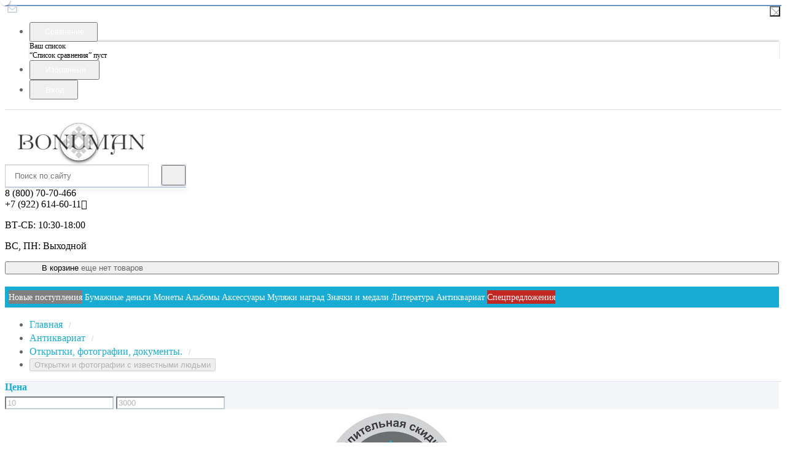

--- FILE ---
content_type: text/html; charset=UTF-8
request_url: https://bonuman.ru/shop/category/antikvariat/otkrytki-i-fotografii/otkrytki-i-fotografii-s-izvestnymi-liudmi
body_size: 14095
content:
    
    <!DOCTYPE html>    
    <html>
    <head>        
        <meta charset="utf-8" />
        <meta name='yandex-verification' content='6285ac9c6004e4c2' />
        <meta name='yandex-verification' content='55769e37fff53ff1' />
        <meta name="google-site-verification" content="-KYdchnTjGpm5rxZppByyvo9DO_s46QlpapF98xwG5c" />
        <meta name="yandex-verification" content="aa29bc80db841d31" />
        <title>☜❶☞Открытки и фотографии с известными людьми - Открытки, фотографии, документы. - Антиквариат</title>
        <meta name="description" content="☜❶☞Открытки и фотографии с известными людьми  - Нумизматический интернет-магазин монет и банкнот - BONUMAN" />
        <meta name="keywords" content="Открытки и фотографии с известными людьми" />
        <meta name="generator" content="www.bonuman.ru" />
        <meta name="theme-color" content="#18acd5">
        <meta name = "format-detection" content = "telephone=yes" />
        <meta name="viewport" content="width=device-width, initial-scale=1, minimum-scale=1, maximum-scale=1, user-scalable=0" />
        <link rel="alternate" hreflang="ru" href="http://www.bonuman.ru/" />
        <link rel="stylesheet" type="text/css" href="https://bonuman.ru/templates/fullMarket/css/style.css?v=1.0" media="all" />
        <link rel="stylesheet" type="text/css" href="https://bonuman.ru/templates/fullMarket/css/color_scheme_1/colorscheme.css" media="all" />
        <link rel="stylesheet" type="text/css" href="https://bonuman.ru/templates/fullMarket/css/color_scheme_1/color.css" media="all" />
        <link rel="stylesheet" type="text/css" href="https://bonuman.ru/templates/fullMarket/css/adaptive.css" media="all" />
        <link rel="stylesheet" type="text/css" href="https://bonuman.ru/templates/fullMarket/js/fancybox/jquery.fancybox-1.3.4.css" media="all" />
        <link rel="stylesheet" type="text/css" href="https://bonuman.ru/templates/fullMarket/css/font-awesome.min.css" media="all" /><!-- Yandex.Metrika counter --><script type="text/javascript">(function (d, w, c) { (w[c] = w[c] || []).push(function() { try { w.yaCounter25250090 = new Ya.Metrika({id:25250090, webvisor:true, clickmap:true, accurateTrackBounce:true,params:window.yaParams||{ }}); } catch(e) { } }); var n = d.getElementsByTagName("script")[0], s = d.createElement("script"), f = function () { n.parentNode.insertBefore(s, n); }; s.type = "text/javascript"; s.async = true; s.src = (d.location.protocol == "https:" ? "https:" : "http:") + "//mc.yandex.ru/metrika/watch.js"; if (w.opera == "[object Opera]") { d.addEventListener("DOMContentLoaded", f, false); } else { f(); } })(document, window, "yandex_metrika_callbacks");</script><noscript><div><img src="//mc.yandex.ru/watch/25250090" style="position:absolute; left:-9999px;" alt="" /></div></noscript><!-- /Yandex.Metrika counter -->
                                                        <script type="text/javascript">
        var locale = "";
        </script>
        <script type="text/javascript" src="https://bonuman.ru/templates/fullMarket/js/jquery-1.8.3.min.js"></script>
        <!-- php vars to js -->
                        <script type="text/javascript">
                    var curr = 'руб',
            cartItemsProductsId = null,
            nextCs = '',
            nextCsCond = nextCs == '' ? false : true,
            pricePrecision = parseInt('1'),
            checkProdStock = "1", //use in plugin plus minus
            inServerCompare = parseInt("0"),
            inServerWishList = parseInt("0"),
            countViewProd = parseInt("0"),
            theme = "https://bonuman.ru/templates/fullMarket/",
            siteUrl = "https://bonuman.ru/",
            colorScheme = "css/color_scheme_1",
            isLogin = "0" === '1' ? true : false,
            typePage = "shop_category",
            typeMenu = "row";
        text = {
            search: function(text) {
                return 'Введите более' + ' ' + text + ' символов';
                        },
                        error: {
                            notLogin: 'В список желаний могут добавлять только авторизированные пользователи',
                                        fewsize: function(text) {
                                            return 'Выберите размер меньше или равно' + ' ' + text + ' пикселей';
                                                        },
                                                        enterName: 'Введите название'
                                                                }
                                                            }
    
        text.inCart = 'В корзине';
        text.pc = 'шт.';
        text.quant = 'Кол-во:';
        text.sum = 'Сумма:';
        text.toCart = 'Купить';
        text.pcs = 'Количество:';
        text.kits = 'Комплектов:';
        text.captchaText = 'Код протекции';
        text.plurProd = ['товар', 'товара', 'товаров'];
        text.plurKits = ['набор', 'набора', 'наборов'];
        text.plurComments = ['отзыв', 'отзыва', 'отзывов'];
</script>
        <script type="text/javascript" src="https://bonuman.ru/templates/fullMarket/js/settings.js"></script>
        <!--[if lte IE 9]><script type="text/javascript" src="http://html5shiv.googlecode.com/svn/trunk/html5.js"></script><![endif]-->
        <!--[if lte IE 8]><link rel="stylesheet" type="text/css" href="https://bonuman.ru/templates/fullMarket/css/lte_ie_8.css" /><![endif]-->
        <!--[if IE 7]>
            <link rel="stylesheet" type="text/css" href="https://bonuman.ru/templates/fullMarket/css/ie_7.css" />
            <script src="https://bonuman.ru/templates/fullMarket/js/localStorageJSON.js"></script>
            <![endif]-->

            <link rel="icon" href="/uploads/images/favicon.png" type="image/x-icon" />
            <link rel="shortcut icon" href="/uploads/images/favicon.png" type="image/x-icon" />
        <script>
  (function(i,s,o,g,r,a,m){i['GoogleAnalyticsObject']=r;i[r]=i[r]||function(){
  (i[r].q=i[r].q||[]).push(arguments)},i[r].l=1*new Date();a=s.createElement(o),
  m=s.getElementsByTagName(o)[0];a.async=1;a.src=g;m.parentNode.insertBefore(a,m)
  })(window,document,'script','//www.google-analytics.com/analytics.js','ga');

  ga('create', 'UA-41645770-1', 'auto' );
  ga('require', 'displayfeatures');
  ga('send', 'pageview');
  
  ga('require', 'ec');

</script></head>

        <body class="isChrome not-js shop_category"><script type="text/javascript">
            var ya_user_param = 
            {
                User:''                
            };
        </script>
            <script>
            if ('ontouchstart' in document.documentElement)
                document.body.className += ' isTouch';
            else
                document.body.className += ' notTouch';
            </script>
            
            <script>
    var langs = new Object();
        function lang(value) {
            return  langs[value];
        }
    
</script>            <script> 
 </script>            <div class="main-body">
                                                                <div class="fon-header">
                    <header>
                        <div class="top-header">
    <div class="container">
        <nav class="left-header">
            <ul class="nav nav-default-inline mq-w-768 mq-max mq-block" data-mq-max="768" data-mq-min="0" data-mq-target="#topMenuInMainMenu">
                
<li ><script type="text/javascript">
            var goalParams_top_menu_23 = 
            {
                TopMenuPageName:'Новости'
            };
        </script>
        <a href="https://bonuman.ru" target="_self" title="Новости" onclick="yaCounter25250090.reachGoal('VIEW_PAGE',goalParams_top_menu_23); return true;">Новости</a></li>
<li style="background: #808080;"><script type="text/javascript">
            var goalParams_top_menu_39 = 
            {
                TopMenuPageName:'Покупка'
            };
        </script>
        <a href="https://bonuman.ru/pokupka-monet" target="_self" title="Покупка" onclick="yaCounter25250090.reachGoal('VIEW_PAGE',goalParams_top_menu_39); return true;">Покупка</a></li>
<li ><script type="text/javascript">
            var goalParams_top_menu_22 = 
            {
                TopMenuPageName:'О магазине'
            };
        </script>
        <a href="https://bonuman.ru/about" target="_self" title="О магазине" onclick="yaCounter25250090.reachGoal('VIEW_PAGE',goalParams_top_menu_22); return true;">О магазине</a></li>
<li ><script type="text/javascript">
            var goalParams_top_menu_46 = 
            {
                TopMenuPageName:'Обратная связь'
            };
        </script>
        <a href="https://bonuman.ru/feedback" target="_self" title="Обратная связь" onclick="yaCounter25250090.reachGoal('VIEW_PAGE',goalParams_top_menu_46); return true;">Обратная связь</a></li>
<li ><script type="text/javascript">
            var goalParams_top_menu_25 = 
            {
                TopMenuPageName:'Контакты'
            };
        </script>
        <a href="https://bonuman.ru/kontakty" target="_self" title="Контакты" onclick="yaCounter25250090.reachGoal('VIEW_PAGE',goalParams_top_menu_25); return true;">Контакты</a></li>
            </ul>
            <ul class="nav nav-default-inline mq-w-768 mq-min mq-block">
                <li>
                    <button type="button" data-drop="#topMenuInMainMenu" data-place="noinherit" data-overlay-opacity="0">
                        Меню                    </button>
                    <ul class="drop drop-style" id="topMenuInMainMenu"></ul>
                </li>
            </ul>
        </nav>
        <ul class="items items-user-toolbar-top">
            <li class="compare-button">
                <div class="compare-list-btn tinyCompareList">
    <button data-href="https://bonuman.ru/shop/compare">
        <span class="js-empty empty" style="display: block">
            <span class="icon_compare_list"></span>
            <span class="text-el">Сравнение </span>
        </span>
        <span class="js-no-empty no-empty" >
            <span class="icon_compare_list"></span>
            <span class="text-el">Сравнение </span><span class="compareListCount"></span>
        </span>
    </button>
</div>
<div class="drop drop-info drop-info-compare">
    <span class="helper"></span>
    <span class="text-el">
        Ваш список <br/>
        “Список сравнения” пуст    </span>
</div>
            </li>
            <li>
                
<div class="wish-list-btn tinyWishList">
    <button data-href="https://bonuman.ru/wishlist">
        <span class="js-empty empty" style="display: block">
            <span class="icon_wish_list"></span>
            <span class="text-el">Избранные </span>
        </span>
        <span class="js-no-empty no-empty" >
            <span class="icon_wish_list"></span>
            <span class="text-el">Избранные </span><span class="wishListCount">0</span>
        </span>
    </button>
</div>
            </li>
            <!--Start. Top menu and authentication data block-->
            <li class="btn-personal-area">
    <button type="button" id="loginButton" data-drop=".drop-enter" data-source="https://bonuman.ru/auth">
        <span class="icon_profile"></span>
        <span class="text-el">Вход</span>
    </button>
</li>
<!--Else show link for personal cabinet -->
            <!--End. Top menu and authentication data block-->
        </ul>
    </div>
</div>
<div class="content-header">
    <div class="container">
        <div class="left-content-header t-a_j">
            <!--        Logo-->
            <div class="logo-out">
                                <a href="https://bonuman.ru/" class="logo">
                    <img src="/uploads/images/logotype_full_for_website.png" alt="logo"/>
                </a>
                            </div>
            <!--                Start. contacts block-->
            <div class="top-search">
                <button class="small-search-btn">
                    <span class="icon_small_search"></span>
                </button>
                <form name="search" method="get" action="https://bonuman.ru/shop/search" class="search-form">
                    <input type="text" class="input-search" id="inputString" name="text" autocomplete="off" value="" placeholder="Поиск по сайту"/>
                    <span class="btn-search">
                        <button type="submit"><span class="icon_search"></span></button>
                    </span>
                    <div class="icon_times_drop"></div>
                    <div id="suggestions" class="drop drop-search"></div>
                </form>
            </div>
            <div class="phones-header">
                <div class="frame-ico">
                    <span class="icon_phone_header"></span>
                </div>
                <div>
                                        <div class="f-s_0">
                        <span class="phone">
                                                        <span class="phone-number">8 (800) 70-70-466 <br />
+7 (922) 614-60-11<i class="fa fa-whatsapp"></i>
</span>
                                                                                </span>
                    </div>
                                                        </div>
            </div>
                        <div class="frame-time-work">
               <div class="frame-ico">
                <span class="icon_work"></span>
            </div>
            <div>
              <p>ВТ-СБ: 10:30-18:00</p>
<p>ВС, ПН: Выходной</p>          </div>
      </div>
            <!-- End. Contacts block-->
      <!-- Start. Include cart data template-->
      <div id="tinyBask" class="frame-cleaner">
        
<div class="btn-bask">
    <button>
        <span class="frame-icon">
            <span class="helper"></span>
            <span class="icon_cleaner"></span>
        </span>
        <span class="text-cleaner">
            <span class="helper"></span>
            <span class="d_i-b">
                <span class="title text-el">В корзине</span>
                <span class="d_b">
                    <span class="text-el">еще нет товаров</span>
                </span>
                <span class="text-el small mq-w-768 mq-inline mq-min">0</span>
            </span>
        </span>
    </button>
</div>
    </div>
    <!-- End. Include cart data template-->
</div>
</div>
</div>
                    </header>
                    <div class="frame-menu-main horizontal-menu">
                        <!--    menu-row-category || menu-col-category-->
<div class="container">
    <div class="menu-main not-js menu-row-category">
        <nav>
            <table>
                <tbody>
                    <tr>
                        <td class="mq-w-480 mq-min mq-table-cell">
                            <div class="frame-item-menu-out frameItemMenu">
                                <div class="frame-title is-sub">
                                    <span class="title title-united"><span class="helper"></span><span class="text-el p_r">Каталог<span class="icon-is-sub"></span></span></span>
                                </div>
                                <div class="frame-drop-menu" id="unitedCatalog">
                                </div>
                            </div>
                        </td>
                        <td data-mq-max="768" data-mq-min="0" data-mq-target="#unitedCatalog" class="mq-w-480 mq-max mq-table-cell">
                            <table>
                                <tbody>
                                    <tr>
                                        <td>
    <div class="frame-item-menu frameItemMenu">
        <div style='background:#808080;' class="frame-title is-sub"><a href="https://bonuman.ru/shop/category/novye-postupleniia-monet-i-banknot" title="Новые поступления" class="title"><span class="helper"></span><span class="text-el">Новые поступления</span></a></div><div class="frame-drop-menu">
    <ul class="items">
        <li class="column_0">
    <a href="https://bonuman.ru/shop/category/novye-postupleniia-monet-i-banknot/novye-postupleniia-monet" title="Новые поступления монет" class="title-category-l1">
        <span class="helper"></span>
        <span class="text-el">Новые поступления монет</span>
    </a>
</li><li class="column_0">
    <a href="https://bonuman.ru/shop/category/novye-postupleniia-monet-i-banknot/novye-postupleniia-banknot" title="Новые поступления банкнот" class="title-category-l1">
        <span class="helper"></span>
        <span class="text-el">Новые поступления банкнот</span>
    </a>
</li><li class="column_0">
    <a href="https://bonuman.ru/shop/category/novye-postupleniia-monet-i-banknot/novye-postupleniia-aksessuarov-dlia-monet-i-banknot" title="Новые поступления аксессуаров" class="title-category-l1">
        <span class="helper"></span>
        <span class="text-el">Новые поступления аксессуаров</span>
    </a>
</li><li class="column_0">
    <a href="https://bonuman.ru/shop/category/novye-postupleniia-monet-i-banknot/novye-postupleniia-znachkov" title="Новые поступления значков" class="title-category-l1">
        <span class="helper"></span>
        <span class="text-el">Новые поступления значков</span>
    </a>
</li><li class="column_0">
    <a href="https://bonuman.ru/shop/category/novye-postupleniia-monet-i-banknot/kupit-novye-postupleniia-muliazhei-nagrad" title="Новые поступления муляжей наград" class="title-category-l1">
        <span class="helper"></span>
        <span class="text-el">Новые поступления муляжей наград</span>
    </a>
</li><li class="column_0">
    <a href="https://bonuman.ru/shop/category/novye-postupleniia-monet-i-banknot/novye-postupleniia-otkrytok" title="Новые поступления открыток" class="title-category-l1">
        <span class="helper"></span>
        <span class="text-el">Новые поступления открыток</span>
    </a>
</li><li class="column_0">
    <a href="https://bonuman.ru/shop/category/novye-postupleniia-monet-i-banknot/novye-postupleniia-antikvariata" title="Новые поступления антиквариата" class="title-category-l1">
        <span class="helper"></span>
        <span class="text-el">Новые поступления антиквариата</span>
    </a>
</li>    </ul>
</div>    </div>
</td><td>
    <div class="frame-item-menu frameItemMenu">
        <div  class="frame-title is-sub"><a href="https://bonuman.ru/shop/category/bumajnye-dengi-banknoty" title="Бумажные деньги" class="title"><span class="helper"></span><span class="text-el">Бумажные деньги</span></a></div><div class="frame-drop-menu">
    <ul class="items">
        <li class="column_0">
    <a href="https://bonuman.ru/shop/category/bumajnye-dengi-banknoty/banknoty-avstralii-i-okeanii" title="Банкноты Австралии и Океании" class="title-category-l1">
        <span class="helper"></span>
        <span class="text-el">Банкноты Австралии и Океании</span>
    </a>
</li><li class="column_0">
    <a href="https://bonuman.ru/shop/category/bumajnye-dengi-banknoty/banknoty-azii" title="Банкноты Азии" class="title-category-l1">
        <span class="helper"></span>
        <span class="text-el">Банкноты Азии</span>
    </a>
</li><li class="column_0">
    <a href="https://bonuman.ru/shop/category/bumajnye-dengi-banknoty/banknoty-ameriki" title="Банкноты Америки" class="title-category-l1">
        <span class="helper"></span>
        <span class="text-el">Банкноты Америки</span>
    </a>
</li><li class="column_0">
    <a href="https://bonuman.ru/shop/category/bumajnye-dengi-banknoty/banknoty-afriki" title="Банкноты Африки" class="title-category-l1">
        <span class="helper"></span>
        <span class="text-el">Банкноты Африки</span>
    </a>
</li><li class="column_0">
    <a href="https://bonuman.ru/shop/category/bumajnye-dengi-banknoty/banknoty-evropy" title="Банкноты Европы" class="title-category-l1">
        <span class="helper"></span>
        <span class="text-el">Банкноты Европы</span>
    </a>
</li><li class="column_0">
    <a href="https://bonuman.ru/shop/category/bumajnye-dengi-banknoty/banknoty-tsarskoy-rossii" title="Банкноты царской России" class="title-category-l1">
        <span class="helper"></span>
        <span class="text-el">Банкноты царской России</span>
    </a>
</li><li class="column_0">
    <a href="https://bonuman.ru/shop/category/bumajnye-dengi-banknoty/banknoty-rsfsr-sssr-i-rossii-posle-1917-g" title="Банкноты РСФСР, СССР и России после 1917 г." class="title-category-l1">
        <span class="helper"></span>
        <span class="text-el">Банкноты РСФСР, СССР и России после 1917 г.</span>
    </a>
</li><li class="column_0">
    <a href="https://bonuman.ru/shop/category/bumajnye-dengi-banknoty/banknoty-grajdanskoy-voyny" title="Банкноты гражданской войны" class="title-category-l1">
        <span class="helper"></span>
        <span class="text-el">Банкноты гражданской войны</span>
    </a>
</li><li class="column_0">
    <a href="https://bonuman.ru/shop/category/bumajnye-dengi-banknoty/banknoty-mestnyh-i-chastnyh-vypuskov" title="Банкноты местных и частных выпусков" class="title-category-l1">
        <span class="helper"></span>
        <span class="text-el">Банкноты местных и частных выпусков</span>
    </a>
</li><li class="column_0">
    <a href="https://bonuman.ru/shop/category/bumajnye-dengi-banknoty/obligatsii-i-tsennye-bumagi" title="Облигации и ценные бумаги" class="title-category-l1">
        <span class="helper"></span>
        <span class="text-el">Облигации и ценные бумаги</span>
    </a>
</li>    </ul>
</div>    </div>
</td><td>
    <div class="frame-item-menu frameItemMenu">
        <div  class="frame-title is-sub"><a href="https://bonuman.ru/shop/category/monety" title="Монеты" class="title"><span class="helper"></span><span class="text-el">Монеты</span></a></div><div class="frame-drop-menu">
    <ul class="items">
        <li class="column_0">
    <a href="https://bonuman.ru/shop/category/monety/monety-v-slabah" title="Монеты в слабах" class="title-category-l1">
        <span class="helper"></span>
        <span class="text-el">Монеты в слабах</span>
    </a>
</li><li class="column_0">
    <a href="https://bonuman.ru/shop/category/monety/monety-tsarskoy-rossii" title="Монеты Царской России" class="title-category-l1">
        <span class="helper"></span>
        <span class="text-el">Монеты Царской России</span>
    </a>
</li><li class="column_0">
    <a href="https://bonuman.ru/shop/category/monety/monety-rsfsr-sssr-i-sovremennoy-rossii" title="Монеты РСФСР, СССР и Современной России" class="title-category-l1">
        <span class="helper"></span>
        <span class="text-el">Монеты РСФСР, СССР и Современной России</span>
    </a>
</li><li class="column_0">
    <a href="https://bonuman.ru/shop/category/monety/monety-azii" title="Монеты Азии" class="title-category-l1">
        <span class="helper"></span>
        <span class="text-el">Монеты Азии</span>
    </a>
</li><li class="column_0">
    <a href="https://bonuman.ru/shop/category/monety/monety-avstralii-i-okeanii" title="Монеты Австралии и Океании" class="title-category-l1">
        <span class="helper"></span>
        <span class="text-el">Монеты Австралии и Океании</span>
    </a>
</li><li class="column_0">
    <a href="https://bonuman.ru/shop/category/monety/monety-ameriki" title="Монеты Америки" class="title-category-l1">
        <span class="helper"></span>
        <span class="text-el">Монеты Америки</span>
    </a>
</li><li class="column_0">
    <a href="https://bonuman.ru/shop/category/monety/monety-antarktiki" title="Монеты Антарктики" class="title-category-l1">
        <span class="helper"></span>
        <span class="text-el">Монеты Антарктики</span>
    </a>
</li><li class="column_0">
    <a href="https://bonuman.ru/shop/category/monety/monety-afriki" title="Монеты Африки" class="title-category-l1">
        <span class="helper"></span>
        <span class="text-el">Монеты Африки</span>
    </a>
</li><li class="column_0">
    <a href="https://bonuman.ru/shop/category/monety/monety-evropy" title="Монеты Европы" class="title-category-l1">
        <span class="helper"></span>
        <span class="text-el">Монеты Европы</span>
    </a>
</li><li class="column_0">
    <a href="https://bonuman.ru/shop/category/monety/monety-antichnye" title="Монеты Античные" class="title-category-l1">
        <span class="helper"></span>
        <span class="text-el">Монеты Античные</span>
    </a>
</li><li class="column_0">
    <a href="https://bonuman.ru/shop/category/monety/monety-po-tematikam" title="Монеты по тематикам" class="title-category-l1">
        <span class="helper"></span>
        <span class="text-el">Монеты по тематикам</span>
    </a>
</li><li class="column_0">
    <a href="https://bonuman.ru/shop/category/monety/russkie-srednevekovye-monety" title="Русские средневековые монеты" class="title-category-l1">
        <span class="helper"></span>
        <span class="text-el">Русские средневековые монеты</span>
    </a>
</li><li class="column_0">
    <a href="https://bonuman.ru/shop/category/monety/monety-srednevekovyh-islamskih-gosudarstv" title="Монеты Средневековых исламских государств" class="title-category-l1">
        <span class="helper"></span>
        <span class="text-el">Монеты Средневековых исламских государств</span>
    </a>
</li><li class="column_0">
    <a href="https://bonuman.ru/shop/category/monety/monety-sredneaziatskih-gosudarstv" title="Монеты Среднеазиатских государств" class="title-category-l1">
        <span class="helper"></span>
        <span class="text-el">Монеты Среднеазиатских государств</span>
    </a>
</li><li class="column_0">
    <a href="https://bonuman.ru/shop/category/monety/monety-s-kamniami" title="Монеты с камнями" class="title-category-l1">
        <span class="helper"></span>
        <span class="text-el">Монеты с камнями</span>
    </a>
</li><li class="column_0">
    <a href="https://bonuman.ru/shop/category/monety/kopii-repliki" title="Копии, реплики." class="title-category-l1">
        <span class="helper"></span>
        <span class="text-el">Копии, реплики.</span>
    </a>
</li>    </ul>
</div>    </div>
</td><td>
    <div class="frame-item-menu frameItemMenu">
        <div  class="frame-title is-sub"><a href="https://bonuman.ru/shop/category/kupit-albomy-dlya-monet-i-banknot" title="Альбомы" class="title"><span class="helper"></span><span class="text-el">Альбомы</span></a></div><div class="frame-drop-menu">
    <ul class="items">
        <li class="column_0">
    <a href="https://bonuman.ru/shop/category/kupit-albomy-dlya-monet-i-banknot/kupit-albomy-dlya-banknot" title="Альбомы для банкнот" class="title-category-l1">
        <span class="helper"></span>
        <span class="text-el">Альбомы для банкнот</span>
    </a>
</li><li class="column_0">
    <a href="https://bonuman.ru/shop/category/kupit-albomy-dlya-monet-i-banknot/kupit-albomy-dlya-monet-sssr" title="Альбомы для монет СССР" class="title-category-l1">
        <span class="helper"></span>
        <span class="text-el">Альбомы для монет СССР</span>
    </a>
</li><li class="column_0">
    <a href="https://bonuman.ru/shop/category/kupit-albomy-dlya-monet-i-banknot/kupit-albomy-dlya-monet-rossii" title="Альбомы для монет России" class="title-category-l1">
        <span class="helper"></span>
        <span class="text-el">Альбомы для монет России</span>
    </a>
</li><li class="column_0">
    <a href="https://bonuman.ru/shop/category/kupit-albomy-dlya-monet-i-banknot/kupit-albomy-dlya-monet-kazahstana" title="Альбомы для монет Казахстана" class="title-category-l1">
        <span class="helper"></span>
        <span class="text-el">Альбомы для монет Казахстана</span>
    </a>
</li><li class="column_0">
    <a href="https://bonuman.ru/shop/category/kupit-albomy-dlya-monet-i-banknot/kupit-albomy-dlya-monet-ssha" title="Альбомы для монет США" class="title-category-l1">
        <span class="helper"></span>
        <span class="text-el">Альбомы для монет США</span>
    </a>
</li><li class="column_0">
    <a href="https://bonuman.ru/shop/category/kupit-albomy-dlya-monet-i-banknot/kupit-albomy-dlya-monet-polskih-dvuzlotovyh-monet" title="Альбомы для монет Польских двузлотовых монет" class="title-category-l1">
        <span class="helper"></span>
        <span class="text-el">Альбомы для монет Польских двузлотовых монет</span>
    </a>
</li><li class="column_0">
    <a href="https://bonuman.ru/shop/category/kupit-albomy-dlya-monet-i-banknot/kupit-albomy-dlya-marok" title="Альбомы для марок" class="title-category-l1">
        <span class="helper"></span>
        <span class="text-el">Альбомы для марок</span>
    </a>
</li><li class="column_0">
    <a href="https://bonuman.ru/shop/category/kupit-albomy-dlya-monet-i-banknot/kupit-albomy-s-monetami" title="Альбомы с монетами" class="title-category-l1">
        <span class="helper"></span>
        <span class="text-el">Альбомы с монетами</span>
    </a>
</li><li class="column_0">
    <a href="https://bonuman.ru/shop/category/kupit-albomy-dlya-monet-i-banknot/kupit-albomy-leuchtturm" title="Альбомы Leuchtturm" class="title-category-l1">
        <span class="helper"></span>
        <span class="text-el">Альбомы Leuchtturm</span>
    </a>
</li><li class="column_0">
    <a href="https://bonuman.ru/shop/category/kupit-albomy-dlya-monet-i-banknot/kupit-papki-pereplety" title="Папки-переплеты" class="title-category-l1">
        <span class="helper"></span>
        <span class="text-el">Папки-переплеты</span>
    </a>
</li><li class="column_0">
    <a href="https://bonuman.ru/shop/category/kupit-albomy-dlya-monet-i-banknot/listy-dlya-albomov-pod-monety-i-banknoty" title="Листы" class="title-category-l1">
        <span class="helper"></span>
        <span class="text-el">Листы</span>
    </a>
</li>    </ul>
</div>    </div>
</td><td>
    <div class="frame-item-menu frameItemMenu">
        <div  class="frame-title is-sub"><a href="https://bonuman.ru/shop/category/aksessuary-dlya-numizmatiki-i-bonistiki" title="Аксессуары" class="title"><span class="helper"></span><span class="text-el">Аксессуары</span></a></div><div class="frame-drop-menu">
    <ul class="items">
        <li class="column_0">
    <a href="https://bonuman.ru/shop/category/aksessuary-dlya-numizmatiki-i-bonistiki/vesy" title="Весы" class="title-category-l1">
        <span class="helper"></span>
        <span class="text-el">Весы</span>
    </a>
</li><li class="column_0">
    <a href="https://bonuman.ru/shop/category/aksessuary-dlya-numizmatiki-i-bonistiki/kofry-dlya-monet" title="Кофры" class="title-category-l1">
        <span class="helper"></span>
        <span class="text-el">Кофры</span>
    </a>
</li><li class="column_0">
    <a href="https://bonuman.ru/shop/category/aksessuary-dlya-numizmatiki-i-bonistiki/keysy-dlya-monet" title="Кейсы" class="title-category-l1">
        <span class="helper"></span>
        <span class="text-el">Кейсы</span>
    </a>
</li><li class="column_0">
    <a href="https://bonuman.ru/shop/category/aksessuary-dlya-numizmatiki-i-bonistiki/planshety-dlya-monet" title="Планшеты" class="title-category-l1">
        <span class="helper"></span>
        <span class="text-el">Планшеты</span>
    </a>
</li><li class="column_0">
    <a href="https://bonuman.ru/shop/category/aksessuary-dlya-numizmatiki-i-bonistiki/kapsuly-dlya-monet" title="Капсулы" class="title-category-l1">
        <span class="helper"></span>
        <span class="text-el">Капсулы</span>
    </a>
</li><li class="column_0">
    <a href="https://bonuman.ru/shop/category/aksessuary-dlya-numizmatiki-i-bonistiki/korobki-dlya-monet" title="Коробки" class="title-category-l1">
        <span class="helper"></span>
        <span class="text-el">Коробки</span>
    </a>
</li><li class="column_0">
    <a href="https://bonuman.ru/shop/category/aksessuary-dlya-numizmatiki-i-bonistiki/monetnye-boksy" title="Монетные боксы" class="title-category-l1">
        <span class="helper"></span>
        <span class="text-el">Монетные боксы</span>
    </a>
</li><li class="column_0">
    <a href="https://bonuman.ru/shop/category/aksessuary-dlya-numizmatiki-i-bonistiki/raznoe" title="Разное" class="title-category-l1">
        <span class="helper"></span>
        <span class="text-el">Разное</span>
    </a>
</li><li class="column_0">
    <a href="https://bonuman.ru/shop/category/aksessuary-dlya-numizmatiki-i-bonistiki/sredstva-dlya-chistki-monet" title="Средства для чистки монет" class="title-category-l1">
        <span class="helper"></span>
        <span class="text-el">Средства для чистки монет</span>
    </a>
</li><li class="column_0">
    <a href="https://bonuman.ru/shop/category/aksessuary-dlya-numizmatiki-i-bonistiki/uvelichielnye-pribory" title="Лупы" class="title-category-l1">
        <span class="helper"></span>
        <span class="text-el">Лупы</span>
    </a>
</li><li class="column_0">
    <a href="https://bonuman.ru/shop/category/aksessuary-dlya-numizmatiki-i-bonistiki/holdery-dlya-monet" title="Холдеры" class="title-category-l1">
        <span class="helper"></span>
        <span class="text-el">Холдеры</span>
    </a>
</li>    </ul>
</div>    </div>
</td><td>
    <div class="frame-item-menu frameItemMenu">
        <div  class="frame-title is-sub"><a href="https://bonuman.ru/shop/category/kupit-muliazhi-nagrad" title="Муляжи наград" class="title"><span class="helper"></span><span class="text-el">Муляжи наград</span></a></div><div class="frame-drop-menu">
    <ul class="items">
        <li class="column_0">
    <a href="https://bonuman.ru/shop/category/kupit-muliazhi-nagrad/kupit-muliazhi-nagrad-germanii" title="Муляжи наград Германии" class="title-category-l1">
        <span class="helper"></span>
        <span class="text-el">Муляжи наград Германии</span>
    </a>
</li><li class="column_0">
    <a href="https://bonuman.ru/shop/category/kupit-muliazhi-nagrad/muliazhi-nagrad-sssr" title="Муляжи наград СССР" class="title-category-l1">
        <span class="helper"></span>
        <span class="text-el">Муляжи наград СССР</span>
    </a>
</li><li class="column_0">
    <a href="https://bonuman.ru/shop/category/kupit-muliazhi-nagrad/muliazhi-nagrad-tsarskoi-rossii" title="Муляжи наград царской России" class="title-category-l1">
        <span class="helper"></span>
        <span class="text-el">Муляжи наград царской России</span>
    </a>
</li>    </ul>
</div>    </div>
</td><td>
    <div class="frame-item-menu frameItemMenu active">
        <div class="frame-title is-sub" >
        <a href="https://bonuman.ru/shop/category/kupit-znachki" class="title active"><span class="helper"></span><span class="text-el">Значки и медали</span></a></div><div class="frame-drop-menu">
    <ul class="items">
        <li class="column_0">
    <a href="https://bonuman.ru/shop/category/kupit-znachki/znaki-tm-serebro-latun-bronza-tompak-i-td" title="Знаки ТМ (Серебро, латунь, бронза, томпак и т.д.)" class="title-category-l1">
        <span class="helper"></span>
        <span class="text-el">Знаки ТМ (Серебро, латунь, бронза, томпак и т.д.)</span>
    </a>
</li><li class="column_0">
    <a href="https://bonuman.ru/shop/category/kupit-znachki/znaki-md" title="Знаки МД " class="title-category-l1">
        <span class="helper"></span>
        <span class="text-el">Знаки МД </span>
    </a>
</li><li class="column_0">
    <a href="https://bonuman.ru/shop/category/kupit-znachki/medali" title="Медали" class="title-category-l1">
        <span class="helper"></span>
        <span class="text-el">Медали</span>
    </a>
</li><li class="column_0">
    <a href="https://bonuman.ru/shop/category/kupit-znachki/kupit-znachki-sssr" title="Значки СССР" class="title-category-l1">
        <span class="helper"></span>
        <span class="text-el">Значки СССР</span>
    </a>
</li><li class="column_0">
    <a href="https://bonuman.ru/shop/category/kupit-znachki/kupit-znaki-otlichiia-i-pocheta" title="УДАРНИКИ, ОТЛИЧНИКИ Соц соревнований, знаки и значки отличия и почета." class="title-category-l1">
        <span class="helper"></span>
        <span class="text-el">УДАРНИКИ, ОТЛИЧНИКИ Соц соревнований, знаки и значки отличия и почета.</span>
    </a>
</li><li class="column_0">
    <a href="https://bonuman.ru/shop/category/kupit-znachki/kupit-znachki-lenin" title="Значки Ленин" class="title-category-l1">
        <span class="helper"></span>
        <span class="text-el">Значки Ленин</span>
    </a>
</li><li class="column_0">
    <a href="https://bonuman.ru/shop/category/kupit-znachki/kupit-znachki-nauka-i-obrazovanie" title="Ромбы, знаки и значки учебных заведений." class="title-category-l1">
        <span class="helper"></span>
        <span class="text-el">Ромбы, знаки и значки учебных заведений.</span>
    </a>
</li><li class="column_0">
    <a href="https://bonuman.ru/shop/category/kupit-znachki/znaki-armii-i-mvd" title="Знаки армии и МВД" class="title-category-l1">
        <span class="helper"></span>
        <span class="text-el">Знаки армии и МВД</span>
    </a>
</li><li class="column_0">
    <a href="https://bonuman.ru/shop/category/kupit-znachki/otlichitelnye-znaki-klassnost" title="Военные: классность, отличники, гвардия." class="title-category-l1">
        <span class="helper"></span>
        <span class="text-el">Военные: классность, отличники, гвардия.</span>
    </a>
</li><li class="column_0">
    <a href="https://bonuman.ru/shop/category/kupit-znachki/znaki-uchebnyh-zavedenii" title="Ромбы и знаки военных учебных заведений" class="title-category-l1">
        <span class="helper"></span>
        <span class="text-el">Ромбы и знаки военных учебных заведений</span>
    </a>
</li><li class="column_0">
    <a href="https://bonuman.ru/shop/category/kupit-znachki/znachki-pogranichnye-voiska" title="Значки Пограничные войска" class="title-category-l1">
        <span class="helper"></span>
        <span class="text-el">Значки Пограничные войска</span>
    </a>
</li><li class="column_0">
    <a href="https://bonuman.ru/shop/category/kupit-znachki/kupit-sportivnye-znachki" title="Спортивные значки" class="title-category-l1">
        <span class="helper"></span>
        <span class="text-el">Спортивные значки</span>
    </a>
</li><li class="column_0">
    <a href="https://bonuman.ru/shop/category/kupit-znachki/kupit-znachki-gto" title="Значки ГТО" class="title-category-l1">
        <span class="helper"></span>
        <span class="text-el">Значки ГТО</span>
    </a>
</li><li class="column_0">
    <a href="https://bonuman.ru/shop/category/kupit-znachki/znachki-razriady" title="Значки разряды" class="title-category-l1">
        <span class="helper"></span>
        <span class="text-el">Значки разряды</span>
    </a>
</li><li class="column_0">
    <a href="https://bonuman.ru/shop/category/kupit-znachki/kupit-nabory-znachkov" title="Наборы значков" class="title-category-l1">
        <span class="helper"></span>
        <span class="text-el">Наборы значков</span>
    </a>
</li><li class="column_0">
    <a href="https://bonuman.ru/shop/category/kupit-znachki/tematicheskie-suvenirnye-znachki" title="Тематические сувенирные значки" class="title-category-l1">
        <span class="helper"></span>
        <span class="text-el">Тематические сувенирные значки</span>
    </a>
</li><li class="column_0">
    <a href="https://bonuman.ru/shop/category/kupit-znachki/kupit-znachki-s-kamniami" title="Значки с камнями" class="title-category-l1">
        <span class="helper"></span>
        <span class="text-el">Значки с камнями</span>
    </a>
</li><li class="column_0">
    <a href="https://bonuman.ru/shop/category/kupit-znachki/kupit-znachki-kosmos" title="Значки космос" class="title-category-l1">
        <span class="helper"></span>
        <span class="text-el">Значки космос</span>
    </a>
</li><li class="column_0">
    <a href="https://bonuman.ru/shop/category/kupit-znachki/kupit-znachki-avtomobili" title="Значки автомобили" class="title-category-l1">
        <span class="helper"></span>
        <span class="text-el">Значки автомобили</span>
    </a>
</li><li class="column_0">
    <a href="https://bonuman.ru/shop/category/kupit-znachki/znachki-samolety" title="Значки авиация" class="title-category-l1">
        <span class="helper"></span>
        <span class="text-el">Значки авиация</span>
    </a>
</li><li class="column_0">
    <a href="https://bonuman.ru/shop/category/kupit-znachki/znachki-s-korabliami" title="Значки морской флот." class="title-category-l1">
        <span class="helper"></span>
        <span class="text-el">Значки морской флот.</span>
    </a>
</li><li class="column_0">
    <a href="https://bonuman.ru/shop/category/kupit-znachki/znachki-festivali-vystavki-slety" title="Значки Фестивали Выставки Слеты" class="title-category-l1">
        <span class="helper"></span>
        <span class="text-el">Значки Фестивали Выставки Слеты</span>
    </a>
</li><li class="column_0">
    <a href="https://bonuman.ru/shop/category/kupit-znachki/znachki-zavodov-predpriiatii" title="Значки заводов, предприятий, строек." class="title-category-l1">
        <span class="helper"></span>
        <span class="text-el">Значки заводов, предприятий, строек.</span>
    </a>
</li><li class="column_0">
    <a href="https://bonuman.ru/shop/category/kupit-znachki/kupit-znachki-zhd-transport" title="ЖД транспорт" class="title-category-l1">
        <span class="helper"></span>
        <span class="text-el">ЖД транспорт</span>
    </a>
</li><li class="column_0">
    <a href="https://bonuman.ru/shop/category/kupit-znachki/znachki-goroda-i-gerby" title="Значки города и гербы" class="title-category-l1">
        <span class="helper"></span>
        <span class="text-el">Значки города и гербы</span>
    </a>
</li><li class="column_0">
    <a href="https://bonuman.ru/shop/category/kupit-znachki/inostrannye-znachki" title="Иностранные значки" class="title-category-l1">
        <span class="helper"></span>
        <span class="text-el">Иностранные значки</span>
    </a>
</li><li class="column_0">
    <a href="https://bonuman.ru/shop/category/kupit-znachki/znaki-rossii" title="Знаки России" class="title-category-l1">
        <span class="helper"></span>
        <span class="text-el">Знаки России</span>
    </a>
</li><li class="column_0">
    <a href="https://bonuman.ru/shop/category/kupit-znachki/kopii-znakov" title="Копии знаков" class="title-category-l1">
        <span class="helper"></span>
        <span class="text-el">Копии знаков</span>
    </a>
</li>    </ul>
</div>    </div>
</td><td>
    <div class="frame-item-menu frameItemMenu">
        <div  class="frame-title is-sub"><a href="https://bonuman.ru/shop/category/literatura-po-numizmatike-i-bonistike" title="Литература" class="title"><span class="helper"></span><span class="text-el">Литература</span></a></div><div class="frame-drop-menu">
    <ul class="items">
        <li class="column_0">
    <a href="https://bonuman.ru/shop/category/literatura-po-numizmatike-i-bonistike/katalogi-i-spravochnaia-literatura" title="Каталоги и справочная литература." class="title-category-l1">
        <span class="helper"></span>
        <span class="text-el">Каталоги и справочная литература.</span>
    </a>
</li><li class="column_0">
    <a href="https://bonuman.ru/shop/category/literatura-po-numizmatike-i-bonistike/knigi" title="Художественная литература" class="title-category-l1">
        <span class="helper"></span>
        <span class="text-el">Художественная литература</span>
    </a>
</li>    </ul>
</div>    </div>
</td><td>
    <div class="frame-item-menu frameItemMenu">
        <div  class="frame-title is-sub"><a href="https://bonuman.ru/shop/category/antikvariat" title="Антиквариат" class="title"><span class="helper"></span><span class="text-el">Антиквариат</span></a></div><div class="frame-drop-menu">
    <ul class="items">
        <li class="column_0">
    <a href="https://bonuman.ru/shop/category/antikvariat/zhetony" title="Антикварные Жетоны" class="title-category-l1">
        <span class="helper"></span>
        <span class="text-el">Антикварные Жетоны</span>
    </a>
</li><li class="column_0">
    <a href="https://bonuman.ru/shop/category/antikvariat/farfor-steklo" title="Фарфор | Стекло" class="title-category-l1">
        <span class="helper"></span>
        <span class="text-el">Фарфор | Стекло</span>
    </a>
</li><li class="column_0">
    <a href="https://bonuman.ru/shop/category/antikvariat/otkrytki-i-fotografii" title="Открытки, фотографии, документы." class="title-category-l1">
        <span class="helper"></span>
        <span class="text-el">Открытки, фотографии, документы.</span>
    </a>
</li><li class="column_0">
    <a href="https://bonuman.ru/shop/category/antikvariat/statuetki-chugun-metall-i-pr" title="Изделия из чугуна, металла, камня." class="title-category-l1">
        <span class="helper"></span>
        <span class="text-el">Изделия из чугуна, металла, камня.</span>
    </a>
</li><li class="column_0">
    <a href="https://bonuman.ru/shop/category/antikvariat/prochii-antikvariat" title="Прочий Антиквариат" class="title-category-l1">
        <span class="helper"></span>
        <span class="text-el">Прочий Антиквариат</span>
    </a>
</li><li class="column_0">
    <a href="https://bonuman.ru/shop/category/antikvariat/izdeliia-iz-serebra" title="Изделия из серебра." class="title-category-l1">
        <span class="helper"></span>
        <span class="text-el">Изделия из серебра.</span>
    </a>
</li><li class="column_0">
    <a href="https://bonuman.ru/shop/category/antikvariat/antikvarnye-predmety" title="Антикварные предметы интерьера" class="title-category-l1">
        <span class="helper"></span>
        <span class="text-el">Антикварные предметы интерьера</span>
    </a>
</li><li class="column_0">
    <a href="https://bonuman.ru/shop/category/antikvariat/novyi-god" title="Новый год" class="title-category-l1">
        <span class="helper"></span>
        <span class="text-el">Новый год</span>
    </a>
</li><li class="column_0">
    <a href="https://bonuman.ru/shop/category/antikvariat/ikony" title="Иконы" class="title-category-l1">
        <span class="helper"></span>
        <span class="text-el">Иконы</span>
    </a>
</li><li class="column_0">
    <a href="https://bonuman.ru/shop/category/antikvariat/stolovye-pribory" title="Столовые приборы." class="title-category-l1">
        <span class="helper"></span>
        <span class="text-el">Столовые приборы.</span>
    </a>
</li>    </ul>
</div>    </div>
</td><td>
    <div class="frame-item-menu frameItemMenu">
        <div style='background:#c32722;' class="frame-title is-sub"><a href="https://bonuman.ru/shop/category/spetspredlozheniia" title="Спецпредложения" class="title"><span class="helper"></span><span class="text-el">Спецпредложения</span></a></div><div class="frame-drop-menu">
    <ul class="items">
        <li class="column_0">
    <a href="https://bonuman.ru/shop/category/spetspredlozheniia/spetspredlozheniia-otkrytki" title="Спецпредложения открытки" class="title-category-l1">
        <span class="helper"></span>
        <span class="text-el">Спецпредложения открытки</span>
    </a>
</li><li class="column_0">
    <a href="https://bonuman.ru/shop/category/spetspredlozheniia/spetspredlozheniia-znachki" title="Спецпредложения значки" class="title-category-l1">
        <span class="helper"></span>
        <span class="text-el">Спецпредложения значки</span>
    </a>
</li><li class="column_0">
    <a href="https://bonuman.ru/shop/category/spetspredlozheniia/spetspredlozheniia-monety" title="Спецпредложения монеты " class="title-category-l1">
        <span class="helper"></span>
        <span class="text-el">Спецпредложения монеты </span>
    </a>
</li>    </ul>
</div>    </div>
</td>                                    </tr>
                                </tbody>
                            </table>
                        </td>
                    </tr>
                </tbody>
            </table>
        </nav>
    </div>
</div>
<script>
function beforeShowSearch(el, drop) {
    el.closest('td').prevAll().hide();
    el.css('position', 'static');
    drop.removeAttr('style');
}
function afterHideSearch(el, drop) {
    el.closest('td').find('form').hide();
    el.closest('td').prevAll().show().css('display', '');
    el.css('position', '');
}
function closedSearch(el, drop){
    drop.removeAttr('style');
}
</script>
                    </div>
                                    </div>
                <div class="content">
                    
    <!--Start. Make bread crumbs -->
    <div class="frame-crumbs">
        <div class="crumbs" itemtype="http://data-vocabulary.org/Breadcrumb" xmlns:v="http://rdf.data-vocabulary.org/#">
    <div class="container">
        <ul class="items items-crumbs">
            <li class="btn-crumb" itemscope typeof="v:Breadcrumb"><script type="text/javascript">
            var goalParamsMainBreadcrumbs = 
            {
                TargetMain:'Главная'
            };
            </script>
                <a href="https://bonuman.ru/" itemprop="url" rel="v:url" onclick="yaCounter25250090.reachGoal('VIEW_CATEGORY_FROM_BREADCRUMB', goalParamsMainBreadcrumbs); return true;" property="v:title">
                    <span class="text-el" itemprop="v:title" itemprop="title">Главная</span>
                    <span class="divider">/</span>
                </a>
            </li>
                             <li class="btn-crumb" itemscope typeof="v:Breadcrumb">
                    <script type="text/javascript">
                            var goalParamsCategoryBreadcrumbs_1 = 
                            {
                                BreadcrumbsCategoryName:'Антиквариат',
                                CategoryName:'Антиквариат'
                            };
                        </script>
                        <a href="https://bonuman.ru/shop/category/antikvariat" itemprop="url" rel="v:url" onclick="yaCounter25250090.reachGoal('VIEW_CATEGORY_FROM_BREADCRUMB',goalParamsCategoryBreadcrumbs_1); return true;" property="v:title">
                            <span class="text-el" itemprop="v:title" itemprop="title">Антиквариат</span>
                            <span class="divider">/</span>
                        </a>
                                    </li>
                             <li class="btn-crumb" itemscope typeof="v:Breadcrumb">
                    <script type="text/javascript">
                            var goalParamsCategoryBreadcrumbs_2 = 
                            {
                                BreadcrumbsCategoryName:'Открытки, фотографии, документы.',
                                CategoryName:'Открытки, фотографии, документы.'
                            };
                        </script>
                        <a href="https://bonuman.ru/shop/category/antikvariat/otkrytki-i-fotografii" itemprop="url" rel="v:url" onclick="yaCounter25250090.reachGoal('VIEW_CATEGORY_FROM_BREADCRUMB',goalParamsCategoryBreadcrumbs_2); return true;" property="v:title">
                            <span class="text-el" itemprop="v:title" itemprop="title">Открытки, фотографии, документы.</span>
                            <span class="divider">/</span>
                        </a>
                                    </li>
                             <li class="btn-crumb" itemscope typeof="v:Breadcrumb">
                                            <button disabled="disabled" href="https://bonuman.ru/shop/category/antikvariat/otkrytki-i-fotografii/otkrytki-i-fotografii-s-izvestnymi-liudmi" itemprop="url" rel="v:url" onclick="yaCounter25250090.reachGoal('VIEW_CATEGORY_FROM_BREADCRUMB'); return true;" property="v:title">
                            <span class="text-el" itemprop="v:title" itemprop="title">Открытки и фотографии с известными людьми</span>
                        </button>
                                    </li>
                    </ul>
    </div>
</div>    </div>

    <!--End. Make bread crumbs -->
    <div class="frame-inside page-category">
        <div class="container">
            <div class="filter left-catalog">
                <div id="small-filter-btn" class="btn-additional-s_c2 mq-w-320 mq-block m-b_0 ">
                    <button type="button">
                        <span class="text-el">
                            <span class="d_l text-open">Скрыть фильтр <span class="icon-show-part up"></span></span>
                            <span class="d_l text-closed">Показать фильтр <span class="icon-show-part"></span></span>
                        </span>
                    </button>
                </div>
                <div class="filter-slide ">
                                        <!-- Load filter-->
                    <!-- end of selected filters block -->

<form method="get" id="catalogForm">
    <input type="hidden" name="order" value="hot" />
    <input type="hidden" name="user_per_page" value="24"/>
    <div class="frame-filter p_r">
        <script type="text/javascript">
    totalProducts = parseInt('0');
    function createObjSlider(minCost, maxCost, defMin, defMax, curMin, curMax, lS, rS){
        this.minCost = minCost;
        this.maxCost = maxCost;
        this.defMin = defMin;
        this.defMax = defMax;
        this.curMin = curMin;
        this.curMax = curMax;
        this.lS = lS;
        this.rS = rS;
    };
    sliders = new Object();
    sliders.slider1 = new createObjSlider('.minCost', '.maxCost', 10, 3000, 10, 3000, 'lp', 'rp');
</script><div class="preloader wo-i"></div>
<div id="slider-range"></div>
<div class="frames-checks-sliders">
    <div class="frame-slider" data-rel="sliders.slider1">
        <div class="inside-padd">
            <div class="title">Цена</div>
            <div class="form-cost number">
                <div class="t-a_j">
                                        <label>
                        <input type="text" class="minCost" data-title="только цифры" name="lp" value="10" data-mins="10"/>
                    </label>
                    <label>
                        <input type="text" class="maxCost" data-title="только цифры" name="rp" value="3000" data-maxs="3000"/>
                    </label>
                </div>
            </div>
            <div class="slider-cont">
                <noscript>Джаваскрипт не включен</noscript>
                                <div class="slider" id="slider1">
                    <a href="#" class="ui-slider-handle left-slider"></a>
                    <a href="#" class="ui-slider-handle right-slider"></a>
                </div>
            </div>
        </div>
    </div>
    
                                                                                                        </div>
<input disabled="disabled" type="hidden" name="requestUri" value="https://bonuman.ru/shop/category/antikvariat/otkrytki-i-fotografii/otkrytki-i-fotografii-s-izvestnymi-liudmi"/>    </div>
</form>
                </div>
                                <div class="catalog-banner">
                    <div id="category" class="slick" style="text-align: center;">
        <a target="_blank" href="https://bonuman.ru/xbanners/go/c20ad4d76fe97759aa27a0c99bff6710">
        <img src="/uploads/images/bimages/1450360747.jpg" alt="Накопительная скидка"/>
    </a>
        <a target="_blank" href="https://bonuman.ru/xbanners/go/8f14e45fceea167a5a36dedd4bea2543">
        <img src="/uploads/images/bimages/1431518000.jpg" alt="Аксессуары для монет"/>
    </a>
    </div>

<script type="text/javascript">
        if (typeof createObjEffects === "undefined") {
            var createObjEffects = {};
        }
        createObjEffects.category = {
            autoplaySpeed: 5,
            arrows: 0,
            dots: 0,
            autoplay: 1        };
    
</script>                </div>
                            </div>
            <div class="right-catalog itemtype="http://schema.org/ItemList" itemscope">
                <!-- Start. Category name and count products in category-->
                <div class="f-s_0 title-category">
                    <div class="frame-title">
                        <h1 class="title">Открытки и фотографии с известными людьми</h1>
                    </div>
                    <span class="divider">/</span>
                    <span class="count">0 товаров</span>
                </div>
                <!-- End. Category name and count products in category-->
                                <!-- Start. Empty category-->
                <div class="msg layout-highlight layout-highlight-msg">
                    <div class="info">
                        <span class="icon_info"></span>
                        <span class="text-el">Не найдено товаров</span>
                    </div>
                </div>
                <!-- End. Empty category-->
                                                <!-- Start.If count products in category > 0 then show products list and pagination links -->
                                <!-- End.If count products in category > 0 then show products and pagination links -->
            </div>
        </div>
    </div>
        <!--Start. Popular products -->
        <!--End. Popular products -->
    <script type="text/javascript" src="https://bonuman.ru/templates/fullMarket/js/cusel-min-2.5.js"></script>                    <div class="container">
                        <div id="ViewedProducts">
                                                    </div>
                    </div>
                </div>
                <div class="h-footer" data-mq-prop="height" data-mq-prop-pool="height" data-mq-elem-pool="footer"></div>
            </div>
            <footer  data-mq-prop="margin-top" data-mq-prop-pref="-" data-mq-prop-pool="height" data-mq-elem-pool="footer">
        <div class="footer-footer">
        <div class="container">
            <div class="inside-padd t-a_j">
                <div>
                    <div class="footer-social">
                        <div class="footer-title">Мы в соцсетях</div>
                        <div class="f-s_0">
                                                        <a rel="nofollow" href="http://vk.com/bonuman" class="icon-vk-link"></a>
                                                                                    <a rel="nofollow" href="https://www.facebook.com/bonuman.starina" class="icon-fb-link"></a>
                                                                                    <a rel="nofollow" href="https://twitter.com/Mike_Bonuman" class="icon-tw-link"></a>
                                                                                    <a rel="nofollow" href="https://plus.google.com/u/0/b/100310848619254483962/+%D0%9D%D1%83%D0%BC%D0%B8%D0%B7%D0%BC%D0%B0%D1%82%D0%B8%D0%90%D0%BD%D1%82%D0%B8%D0%BA%D0%B2%D0%B0%D1%80%D0%95%D0%BA%D0%B0%D1%82%D0%B5%D1%80%D0%B8%D0%BD%D0%B1%D1%83%D1%80%D0%B3/posts" class="icon-gp-link"></a>
                                                    </div>
                    </div>
                                    </div>
                <div class="footer-menu-stat">
                    <div class="footer-title">О магазине</div>
                    <ul class="nav nav-vertical">
                        
<li ><script type="text/javascript">
            var goalParams_top_menu_23 = 
            {
                TopMenuPageName:'Новости'
            };
        </script>
        <a href="https://bonuman.ru" target="_self" title="Новости" onclick="yaCounter25250090.reachGoal('VIEW_PAGE',goalParams_top_menu_23); return true;">Новости</a></li>
<li style="background: #808080;"><script type="text/javascript">
            var goalParams_top_menu_39 = 
            {
                TopMenuPageName:'Покупка'
            };
        </script>
        <a href="https://bonuman.ru/pokupka-monet" target="_self" title="Покупка" onclick="yaCounter25250090.reachGoal('VIEW_PAGE',goalParams_top_menu_39); return true;">Покупка</a></li>
<li ><script type="text/javascript">
            var goalParams_top_menu_22 = 
            {
                TopMenuPageName:'О магазине'
            };
        </script>
        <a href="https://bonuman.ru/about" target="_self" title="О магазине" onclick="yaCounter25250090.reachGoal('VIEW_PAGE',goalParams_top_menu_22); return true;">О магазине</a></li>
<li ><script type="text/javascript">
            var goalParams_top_menu_46 = 
            {
                TopMenuPageName:'Обратная связь'
            };
        </script>
        <a href="https://bonuman.ru/feedback" target="_self" title="Обратная связь" onclick="yaCounter25250090.reachGoal('VIEW_PAGE',goalParams_top_menu_46); return true;">Обратная связь</a></li>
<li ><script type="text/javascript">
            var goalParams_top_menu_25 = 
            {
                TopMenuPageName:'Контакты'
            };
        </script>
        <a href="https://bonuman.ru/kontakty" target="_self" title="Контакты" onclick="yaCounter25250090.reachGoal('VIEW_PAGE',goalParams_top_menu_25); return true;">Контакты</a></li>
                        <li>
                            <a href="/uploads/politika-v-otnoshenii-obrabotki-dannykh.pdf">Политика конфиденциальности/</a>
                        </li>
                    </ul>
                </div>

                <div class="footer-category-menu">
                    <div class="footer-title">Каталог товаров</div>
                    <ul class="nav nav-vertical">
                        <li>
    <a href="https://bonuman.ru/shop/category/novye-postupleniia-monet-i-banknot" title="Новые поступления" class="title">Новые поступления</a>
</li><li>
    <a href="https://bonuman.ru/shop/category/bumajnye-dengi-banknoty" title="Бумажные деньги" class="title">Бумажные деньги</a>
</li><li>
    <a href="https://bonuman.ru/shop/category/monety" title="Монеты" class="title">Монеты</a>
</li><li>
    <a href="https://bonuman.ru/shop/category/kupit-albomy-dlya-monet-i-banknot" title="Альбомы" class="title">Альбомы</a>
</li><li>
    <a href="https://bonuman.ru/shop/category/aksessuary-dlya-numizmatiki-i-bonistiki" title="Аксессуары" class="title">Аксессуары</a>
</li><li>
    <a href="https://bonuman.ru/shop/category/kupit-muliazhi-nagrad" title="Муляжи наград" class="title">Муляжи наград</a>
</li><li>
    <a href="https://bonuman.ru/shop/category/kupit-znachki" title="Значки и медали" class="title">Значки и медали</a>
</li><li>
    <a href="https://bonuman.ru/shop/category/literatura-po-numizmatike-i-bonistike" title="Литература" class="title">Литература</a>
</li><li>
    <a href="https://bonuman.ru/shop/category/antikvariat" title="Антиквариат" class="title">Антиквариат</a>
</li><li>
    <a href="https://bonuman.ru/shop/category/spetspredlozheniia" title="Спецпредложения" class="title">Спецпредложения</a>
</li>                    </ul>
                </div>

                <div class="footer-profile">
                    <div class="footer-title">Пользователь</div>
                    <ul class="nav nav-vertical">
                                                <li>
                            <button type="button" data-trigger="#loginButton" title="Вход">Вход</button>
                        </li>
                        <li>
                            <button onclick="location = 'https://bonuman.ru/auth/register'" title="Регистрация">Регистрация</button>
                        </li>
                                                                        <li><button type="button" data-trigger="[data-drop='#ordercall']" title="Обратный звонок">Обратный звонок</button></li>
                    </ul>
                </div>

                <div class="items-contact-footer vcard">
                    <div class="footer-title">Контакты</div>
                    <ul class="items-contact">
					<div>
                        <span class="category">Интернет-магазин</span>
                        <span class="fn org">BONUMAN</span>
                    </div>
                                                <li>
                            <div class="f-s_0">
                                <span class="icon-phone"></span>
                                                                <div class="text-el tel">
                                    8 (800) 70-70-466 <br />
+7 (922) 614-60-11<i class="fa fa-whatsapp"></i>
                                </div>
                                                            </div>
                        </li>
                                                                        <li>
                            <div class="f-s_0">
                                <span class="icon-time"></span>
                                <div class="text-el"><p>ВТ-СБ: 10:30-18:00</p>
<p>ВС, ПН: Выходной</p></div>
                            </div>
                        </li>
                                                                        <li>
                            <div class="f-s_0">
                                <span class="icon-email"></span>
                                <div class="text-el email">contacts@bonuman.ru</div>
                            </div>
                        </li>
                                                                                                <li>                            
							<div class="f-s_0 adr">
								<span class="icon-address"></span>
								<span class="locality">620027 г. Екатеринбург</span>
								<span class="street-address">ул. Азина, д. 26</span>
							</div>
                        </li>						
                                            </ul>
                </div>
                <div class="quick-register">
                    <form data-action="https://bonuman.ru/mailer/ajaxSubmit" method="post" id="mailer-form">
    <div class="footer-title">Оставьте свою почту и получайте информацию о ближайших скидках и акциях</div>
    <div class="p_r">
        <span class="icon-email"></span>
        <input type="text" name="user_email" placeholder="Ваш E-mail" />
    </div>
    <div class="btn-form">
        <button type="submit">
            <span class="text-el" >Подписаться</span>
        </button>
        <input type="hidden" name="add_user_mail" value="2">
        <input type="hidden" value="edcd1a762d09f5fa36ba2d6aa45264c1" name="cms_token" />    </div>
</form>                    
                </div>
            </div>
            <div class="frame-type-company">
                <span class="f_r">
                                                        </span>
                <span>
                    © Интернет-магазин «<a href="http://www.bonuman.ru/">BONUMAN</a>»               
                </span>
            </div>
        </div>
    </div>
</footer>            
                                    

            <script type="text/javascript" src="https://bonuman.ru/templates/fullMarket/js/fancybox/jquery.fancybox-1.3.4.pack.js"></script>


                        
            <script type="text/javascript">
            initDownloadScripts(['united_scripts'], 'init', 'scriptDefer');
            </script>

                        <button type="button" id="showCartPopup" data-drop="#popupCart" style="display: none;"></button>
<div class="drop-bask drop drop-style" id="popupCart"></div>
    <script type="text/template" id="searchResultsTemplate">
        <div class="inside-padd">
        <% if (_.keys(items).length > 1) { %>
        <ul class="items items-search-autocomplete">
        <% _.each(items, function(item){
        if (item.name != null){%>
        <li>
        <!-- Start. Photo Block and name  -->
        <a href="https://bonuman.ru/shop/product/<%- item.url %>" class="frame-photo-title">
        <span class="photo-block">
        <span class="helper"></span>
        <img src="<%- item.smallImage %>">
        </span>
        <span class="title"><% print(item.name)  %></span>
        <!-- End. Photo Block and name -->

        <span class="description">
        <!-- Start. Product price  -->
        <span class="frame-prices f-s_0">
        <span class="current-prices var_price_{echo $p->firstVariant->getId()} prod_price_{echo $p->getId()}">
        <span class="price-new">
        <span>
        <span class="price"><%- item.price %></span>
        </span>
        </span>
        <% if (item.nextCurrency != null) { %>
        <span class="price-add">
        <span>
        <span class="price addCurrPrice"><%- item.nextCurrency %></span>
    <span class="curr-add"></span>
        </span>
        </span>
        <% } %>
        </span>
        </span>
        </span>
        <!-- End. Product price  -->
        </a>
        </li>
        <% }
        }) %>
        </ul>
        <!-- Start. Show link see all results if amount products >0  -->
        <div>
        <div class="btn-autocomplete">
        <a href="https://bonuman.ru/shop/search?text=<%- items.queryString %>"  class="f-s_0 t-d_u">
        <span class="icon_show_all"></span><span class="text-el">Посмотреть все результаты →</span>
        </a>
        </div>
        <!-- End. Show link  -->
        <% } else {%>
    <div class="msg f-s_0">
    <div class="info"><span class="icon_info"></span><span class="text-el">По Вашему запросу ничего не найдено</span></div>
    </div>
    <% }%>
    </div>
    </div>
</script>

    <span class="tooltip"></span>
    <div class="apply">
        <div class="content-apply">
            <a href="#">Фильтр</a>
            <div class="description">Найдено <span class="f-s_0"><span id="apply-count">5</span><span class="text-el">&nbsp;</span><span class="plurProd"></span></span></div>
        </div>
        <button type="button" class="icon_times_drop icon_times_apply"></button>
    </div>
    <div class="drop drop-style" id="notification">
        <div class="drop-content-notification">
            <div class="inside-padd notification">

            </div>
        </div>
        <div class="drop-footer"></div>
    </div>
    <button style="display: none;" type="button" data-drop="#notification"  data-modal="true" data-effect-on="fadeIn" data-effect-off="fadeOut" class="trigger"></button>

    <div class="drop drop-style" id="confirm">
        <div class="drop-header">
            <div class="title">Подтвердите</div>
        </div>
        <div class="drop-content-confirm">
            <div class="inside-padd cofirm w-s_n-w">
                <div class="btn-def">
                    <button type="button" data-button-confirm data-modal="true">
                        <span class="text-el">Подтвердить</span>
                    </button>
                </div>
                <div class="btn-cancel">
                    <button type="button" data-closed="closed-js">
                        <span class="text-el d_l_1">Отменить</span>
                    </button>
                </div>
            </div>
        </div>
        <div class="drop-footer"></div>
    </div>
    <button style="display: none;" type="button" data-drop="#confirm" data-confirm="true" data-effect-on="fadeIn" data-effect-off="fadeOut"></button>

            <div class="drop drop-style" id="dropAuth">
            <button type="button" class="icon_times_drop" data-closed="closed-js"></button>
            <div class="drop-content t-a_c" style="width: 350px;min-height: 0;">
                <div class="inside-padd">
                    Для того, что бы добавить товар в список желаний, Вам нужно <button type="button" class="d_l_1" data-drop=".drop-enter" data-source="https://bonuman.ru/auth">авторизоваться</button>
                </div>
            </div>
        </div>
                <script type="text/javascript" src="https://bonuman.ru/templates/fullMarket/js/_adaptive.js"></script>
            <script type="text/javascript" src="https://bonuman.ru/templates/fullMarket/js/slick.min.js"></script>
            <script type="text/javascript" src="https://bonuman.ru/templates/fullMarket/js/jquery.maskedinput.min.js"></script>            
            <script type="text/javascript" src="https://bonuman.ru/templates/fullMarket/js/jquery.snow.min.1.0.js"></script>
                    <script type="text/javascript" src="https://bonuman.ru/templates/fullMarket/smart_filter/js/jquery.ui-slider.js"></script>
<script type="text/javascript" src="https://bonuman.ru/templates/fullMarket/smart_filter/js/filter.js"></script>
<script>;function get_discount(){var t=0;$.ajax({async:!1,url:lang+'/mod_discount/discount_api/get_discount_api',type:'POST',success:function(i){if(i!=''){t=JSON.parse(i);$.post(lang+'/mod_discount/discount_api/get_discount_tpl_from_json_api',{json:i},function(t){$('#Discount').html(t).show()})}}});if(Shop.Cart.discount!=undefined)Shop.Cart.discount=t};function load_certificat(){var t=0;if(Shop.Cart.gift==undefined)$('#gift').load(lang+'/mod_discount/discount_api/render_gift_input');else{t=Shop.Cart.gift;if(t.error){$('#gift p.error').remove();$('<p class="error">'+t.mes+'</p>').insertAfter('#gift [name=giftcert]')}
else{$.get(lang+'/mod_discount/discount_api/render_gift_succes',{json:JSON.stringify(t)},function(t){$('#gift').html(t)});$('#giftCertPrice').html(t.value);$('#giftCertSpan').show()}}};function applyGift(t){var i=0;$.ajax({async:!1,url:lang+'/mod_discount/discount_api/get_gift_certificate',data:'key='+$('[name=giftcert]').val(),type:'POST',success:function(t){if(t!='')i=JSON.parse(t)}});if(Shop.Cart.discount!=undefined)Shop.Cart.gift=i;recountCartPage();return!1};$(document).ready(function(){});</script><script type='application/ld+json'>[{"@context":"http:\/\/schema.org","@type":"LocalBusiness","name":"\u041d\u0443\u043c\u0438\u0437\u043c\u0430\u0442\u0438\u0447\u0435\u0441\u043a\u0438\u0439 \u0438\u043d\u0442\u0435\u0440\u043d\u0435\u0442-\u043c\u0430\u0433\u0430\u0437\u0438\u043d \u043c\u043e\u043d\u0435\u0442 \u0438 \u0431\u0430\u043d\u043a\u043d\u043e\u0442 - BONUMAN","image":"https:\/\/bonuman.ru\/uploads\/images\/logotype_full_for_website.png","telephone":"8 (800) 70-70-466 <br \/>\n+7 (922) 614-60-11<i class=\"fa fa-whatsapp\"><\/i>\n","email":"contacts@bonuman.ru","address":{"@type":"PostalAddress","streetAddress":"\u0433. \u0415\u043a\u0430\u0442\u0435\u0440\u0438\u043d\u0431\u0443\u0440\u0433 \u0443\u043b. \u0410\u0437\u0438\u043d\u0430, \u0434. 26, \u043c\u0430\u0433\u0430\u0437\u0438\u043d \"Bonuman\""},"url":"https:\/\/bonuman.ru\/"},{"@context":"http:\/\/schema.org","@type":"WebSite","url":"https:\/\/bonuman.ru\/"}]</script><script type="text/javascript" src="https://bonuman.ru/templates/fullMarket/xbanners/js/slick.min.js"></script>
</body></html>